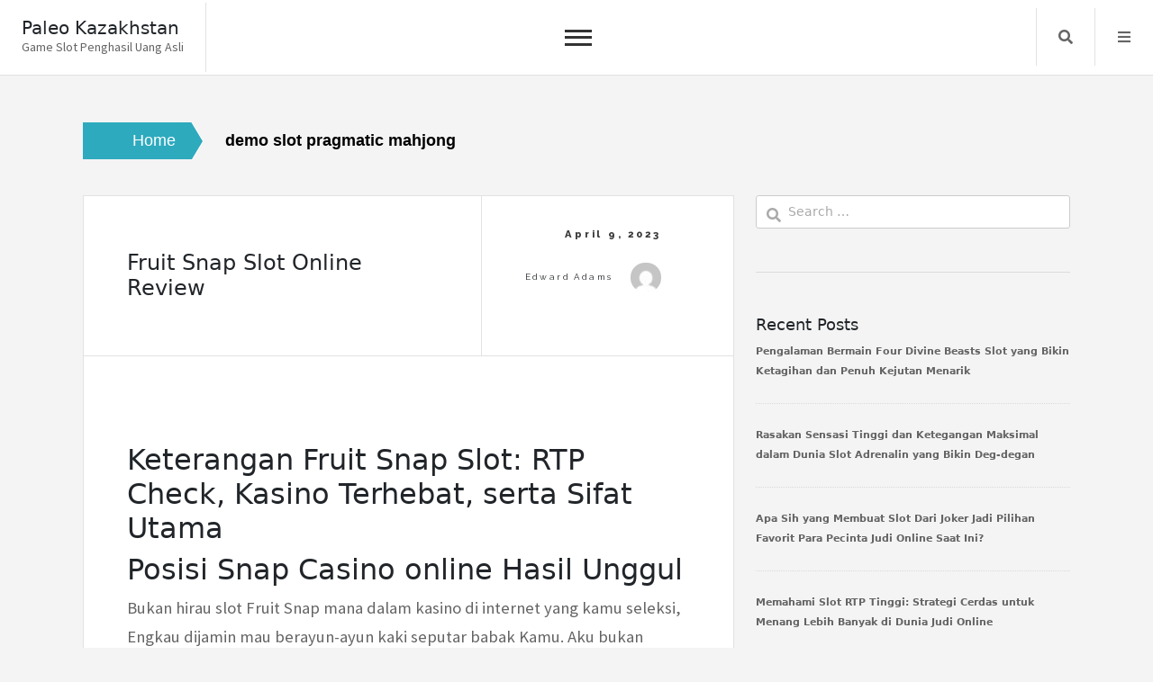

--- FILE ---
content_type: text/html; charset=UTF-8
request_url: https://paleokazakhstan.com/tag/demo-slot-pragmatic-mahjong/
body_size: 12282
content:
<!doctype html><html lang="en-US"><head><meta charset="UTF-8"><meta name="viewport" content="width=device-width, initial-scale=1"><link rel="profile" href="https://gmpg.org/xfn/11"><meta name='robots' content='index, follow, max-image-preview:large, max-snippet:-1, max-video-preview:-1' /><title>demo slot pragmatic mahjong Archives - Paleo Kazakhstan</title><link rel="canonical" href="https://paleokazakhstan.com/tag/demo-slot-pragmatic-mahjong/" /><meta property="og:locale" content="en_US" /><meta property="og:type" content="article" /><meta property="og:title" content="demo slot pragmatic mahjong Archives - Paleo Kazakhstan" /><meta property="og:url" content="https://paleokazakhstan.com/tag/demo-slot-pragmatic-mahjong/" /><meta property="og:site_name" content="Paleo Kazakhstan" /><meta name="twitter:card" content="summary_large_image" /> <script type="application/ld+json" class="yoast-schema-graph">{"@context":"https://schema.org","@graph":[{"@type":"CollectionPage","@id":"https://paleokazakhstan.com/tag/demo-slot-pragmatic-mahjong/","url":"https://paleokazakhstan.com/tag/demo-slot-pragmatic-mahjong/","name":"demo slot pragmatic mahjong Archives - Paleo Kazakhstan","isPartOf":{"@id":"https://paleokazakhstan.com/#website"},"breadcrumb":{"@id":"https://paleokazakhstan.com/tag/demo-slot-pragmatic-mahjong/#breadcrumb"},"inLanguage":"en-US"},{"@type":"BreadcrumbList","@id":"https://paleokazakhstan.com/tag/demo-slot-pragmatic-mahjong/#breadcrumb","itemListElement":[{"@type":"ListItem","position":1,"name":"Home","item":"https://paleokazakhstan.com/"},{"@type":"ListItem","position":2,"name":"demo slot pragmatic mahjong"}]},{"@type":"WebSite","@id":"https://paleokazakhstan.com/#website","url":"https://paleokazakhstan.com/","name":"Paleo Kazakhstan","description":"Game Slot Penghasil Uang Asli","potentialAction":[{"@type":"SearchAction","target":{"@type":"EntryPoint","urlTemplate":"https://paleokazakhstan.com/?s={search_term_string}"},"query-input":{"@type":"PropertyValueSpecification","valueRequired":true,"valueName":"search_term_string"}}],"inLanguage":"en-US"}]}</script> <link rel='dns-prefetch' href='//fonts.googleapis.com' /><link rel="alternate" type="application/rss+xml" title="Paleo Kazakhstan &raquo; Feed" href="https://paleokazakhstan.com/feed/" /><link rel="alternate" type="application/rss+xml" title="Paleo Kazakhstan &raquo; Comments Feed" href="https://paleokazakhstan.com/comments/feed/" /><link rel="alternate" type="application/rss+xml" title="Paleo Kazakhstan &raquo; demo slot pragmatic mahjong Tag Feed" href="https://paleokazakhstan.com/tag/demo-slot-pragmatic-mahjong/feed/" /><style id='wp-img-auto-sizes-contain-inline-css'>img:is([sizes=auto i],[sizes^="auto," i]){contain-intrinsic-size:3000px 1500px}
/*# sourceURL=wp-img-auto-sizes-contain-inline-css */</style> <script src="[data-uri]" defer type="9d2e0691aada04d028857c7c-text/javascript"></script><script data-optimized="1" src="https://paleokazakhstan.com/wp-content/plugins/litespeed-cache/assets/js/webfontloader.min.js" defer type="9d2e0691aada04d028857c7c-text/javascript"></script><link data-optimized="2" rel="stylesheet" href="https://paleokazakhstan.com/wp-content/litespeed/css/c862488c03ee202007791e38680b2d1f.css?ver=a467a" /><style id='global-styles-inline-css'>:root{--wp--preset--aspect-ratio--square: 1;--wp--preset--aspect-ratio--4-3: 4/3;--wp--preset--aspect-ratio--3-4: 3/4;--wp--preset--aspect-ratio--3-2: 3/2;--wp--preset--aspect-ratio--2-3: 2/3;--wp--preset--aspect-ratio--16-9: 16/9;--wp--preset--aspect-ratio--9-16: 9/16;--wp--preset--color--black: #000000;--wp--preset--color--cyan-bluish-gray: #abb8c3;--wp--preset--color--white: #ffffff;--wp--preset--color--pale-pink: #f78da7;--wp--preset--color--vivid-red: #cf2e2e;--wp--preset--color--luminous-vivid-orange: #ff6900;--wp--preset--color--luminous-vivid-amber: #fcb900;--wp--preset--color--light-green-cyan: #7bdcb5;--wp--preset--color--vivid-green-cyan: #00d084;--wp--preset--color--pale-cyan-blue: #8ed1fc;--wp--preset--color--vivid-cyan-blue: #0693e3;--wp--preset--color--vivid-purple: #9b51e0;--wp--preset--gradient--vivid-cyan-blue-to-vivid-purple: linear-gradient(135deg,rgb(6,147,227) 0%,rgb(155,81,224) 100%);--wp--preset--gradient--light-green-cyan-to-vivid-green-cyan: linear-gradient(135deg,rgb(122,220,180) 0%,rgb(0,208,130) 100%);--wp--preset--gradient--luminous-vivid-amber-to-luminous-vivid-orange: linear-gradient(135deg,rgb(252,185,0) 0%,rgb(255,105,0) 100%);--wp--preset--gradient--luminous-vivid-orange-to-vivid-red: linear-gradient(135deg,rgb(255,105,0) 0%,rgb(207,46,46) 100%);--wp--preset--gradient--very-light-gray-to-cyan-bluish-gray: linear-gradient(135deg,rgb(238,238,238) 0%,rgb(169,184,195) 100%);--wp--preset--gradient--cool-to-warm-spectrum: linear-gradient(135deg,rgb(74,234,220) 0%,rgb(151,120,209) 20%,rgb(207,42,186) 40%,rgb(238,44,130) 60%,rgb(251,105,98) 80%,rgb(254,248,76) 100%);--wp--preset--gradient--blush-light-purple: linear-gradient(135deg,rgb(255,206,236) 0%,rgb(152,150,240) 100%);--wp--preset--gradient--blush-bordeaux: linear-gradient(135deg,rgb(254,205,165) 0%,rgb(254,45,45) 50%,rgb(107,0,62) 100%);--wp--preset--gradient--luminous-dusk: linear-gradient(135deg,rgb(255,203,112) 0%,rgb(199,81,192) 50%,rgb(65,88,208) 100%);--wp--preset--gradient--pale-ocean: linear-gradient(135deg,rgb(255,245,203) 0%,rgb(182,227,212) 50%,rgb(51,167,181) 100%);--wp--preset--gradient--electric-grass: linear-gradient(135deg,rgb(202,248,128) 0%,rgb(113,206,126) 100%);--wp--preset--gradient--midnight: linear-gradient(135deg,rgb(2,3,129) 0%,rgb(40,116,252) 100%);--wp--preset--font-size--small: 13px;--wp--preset--font-size--medium: 20px;--wp--preset--font-size--large: 36px;--wp--preset--font-size--x-large: 42px;--wp--preset--spacing--20: 0.44rem;--wp--preset--spacing--30: 0.67rem;--wp--preset--spacing--40: 1rem;--wp--preset--spacing--50: 1.5rem;--wp--preset--spacing--60: 2.25rem;--wp--preset--spacing--70: 3.38rem;--wp--preset--spacing--80: 5.06rem;--wp--preset--shadow--natural: 6px 6px 9px rgba(0, 0, 0, 0.2);--wp--preset--shadow--deep: 12px 12px 50px rgba(0, 0, 0, 0.4);--wp--preset--shadow--sharp: 6px 6px 0px rgba(0, 0, 0, 0.2);--wp--preset--shadow--outlined: 6px 6px 0px -3px rgb(255, 255, 255), 6px 6px rgb(0, 0, 0);--wp--preset--shadow--crisp: 6px 6px 0px rgb(0, 0, 0);}:where(.is-layout-flex){gap: 0.5em;}:where(.is-layout-grid){gap: 0.5em;}body .is-layout-flex{display: flex;}.is-layout-flex{flex-wrap: wrap;align-items: center;}.is-layout-flex > :is(*, div){margin: 0;}body .is-layout-grid{display: grid;}.is-layout-grid > :is(*, div){margin: 0;}:where(.wp-block-columns.is-layout-flex){gap: 2em;}:where(.wp-block-columns.is-layout-grid){gap: 2em;}:where(.wp-block-post-template.is-layout-flex){gap: 1.25em;}:where(.wp-block-post-template.is-layout-grid){gap: 1.25em;}.has-black-color{color: var(--wp--preset--color--black) !important;}.has-cyan-bluish-gray-color{color: var(--wp--preset--color--cyan-bluish-gray) !important;}.has-white-color{color: var(--wp--preset--color--white) !important;}.has-pale-pink-color{color: var(--wp--preset--color--pale-pink) !important;}.has-vivid-red-color{color: var(--wp--preset--color--vivid-red) !important;}.has-luminous-vivid-orange-color{color: var(--wp--preset--color--luminous-vivid-orange) !important;}.has-luminous-vivid-amber-color{color: var(--wp--preset--color--luminous-vivid-amber) !important;}.has-light-green-cyan-color{color: var(--wp--preset--color--light-green-cyan) !important;}.has-vivid-green-cyan-color{color: var(--wp--preset--color--vivid-green-cyan) !important;}.has-pale-cyan-blue-color{color: var(--wp--preset--color--pale-cyan-blue) !important;}.has-vivid-cyan-blue-color{color: var(--wp--preset--color--vivid-cyan-blue) !important;}.has-vivid-purple-color{color: var(--wp--preset--color--vivid-purple) !important;}.has-black-background-color{background-color: var(--wp--preset--color--black) !important;}.has-cyan-bluish-gray-background-color{background-color: var(--wp--preset--color--cyan-bluish-gray) !important;}.has-white-background-color{background-color: var(--wp--preset--color--white) !important;}.has-pale-pink-background-color{background-color: var(--wp--preset--color--pale-pink) !important;}.has-vivid-red-background-color{background-color: var(--wp--preset--color--vivid-red) !important;}.has-luminous-vivid-orange-background-color{background-color: var(--wp--preset--color--luminous-vivid-orange) !important;}.has-luminous-vivid-amber-background-color{background-color: var(--wp--preset--color--luminous-vivid-amber) !important;}.has-light-green-cyan-background-color{background-color: var(--wp--preset--color--light-green-cyan) !important;}.has-vivid-green-cyan-background-color{background-color: var(--wp--preset--color--vivid-green-cyan) !important;}.has-pale-cyan-blue-background-color{background-color: var(--wp--preset--color--pale-cyan-blue) !important;}.has-vivid-cyan-blue-background-color{background-color: var(--wp--preset--color--vivid-cyan-blue) !important;}.has-vivid-purple-background-color{background-color: var(--wp--preset--color--vivid-purple) !important;}.has-black-border-color{border-color: var(--wp--preset--color--black) !important;}.has-cyan-bluish-gray-border-color{border-color: var(--wp--preset--color--cyan-bluish-gray) !important;}.has-white-border-color{border-color: var(--wp--preset--color--white) !important;}.has-pale-pink-border-color{border-color: var(--wp--preset--color--pale-pink) !important;}.has-vivid-red-border-color{border-color: var(--wp--preset--color--vivid-red) !important;}.has-luminous-vivid-orange-border-color{border-color: var(--wp--preset--color--luminous-vivid-orange) !important;}.has-luminous-vivid-amber-border-color{border-color: var(--wp--preset--color--luminous-vivid-amber) !important;}.has-light-green-cyan-border-color{border-color: var(--wp--preset--color--light-green-cyan) !important;}.has-vivid-green-cyan-border-color{border-color: var(--wp--preset--color--vivid-green-cyan) !important;}.has-pale-cyan-blue-border-color{border-color: var(--wp--preset--color--pale-cyan-blue) !important;}.has-vivid-cyan-blue-border-color{border-color: var(--wp--preset--color--vivid-cyan-blue) !important;}.has-vivid-purple-border-color{border-color: var(--wp--preset--color--vivid-purple) !important;}.has-vivid-cyan-blue-to-vivid-purple-gradient-background{background: var(--wp--preset--gradient--vivid-cyan-blue-to-vivid-purple) !important;}.has-light-green-cyan-to-vivid-green-cyan-gradient-background{background: var(--wp--preset--gradient--light-green-cyan-to-vivid-green-cyan) !important;}.has-luminous-vivid-amber-to-luminous-vivid-orange-gradient-background{background: var(--wp--preset--gradient--luminous-vivid-amber-to-luminous-vivid-orange) !important;}.has-luminous-vivid-orange-to-vivid-red-gradient-background{background: var(--wp--preset--gradient--luminous-vivid-orange-to-vivid-red) !important;}.has-very-light-gray-to-cyan-bluish-gray-gradient-background{background: var(--wp--preset--gradient--very-light-gray-to-cyan-bluish-gray) !important;}.has-cool-to-warm-spectrum-gradient-background{background: var(--wp--preset--gradient--cool-to-warm-spectrum) !important;}.has-blush-light-purple-gradient-background{background: var(--wp--preset--gradient--blush-light-purple) !important;}.has-blush-bordeaux-gradient-background{background: var(--wp--preset--gradient--blush-bordeaux) !important;}.has-luminous-dusk-gradient-background{background: var(--wp--preset--gradient--luminous-dusk) !important;}.has-pale-ocean-gradient-background{background: var(--wp--preset--gradient--pale-ocean) !important;}.has-electric-grass-gradient-background{background: var(--wp--preset--gradient--electric-grass) !important;}.has-midnight-gradient-background{background: var(--wp--preset--gradient--midnight) !important;}.has-small-font-size{font-size: var(--wp--preset--font-size--small) !important;}.has-medium-font-size{font-size: var(--wp--preset--font-size--medium) !important;}.has-large-font-size{font-size: var(--wp--preset--font-size--large) !important;}.has-x-large-font-size{font-size: var(--wp--preset--font-size--x-large) !important;}
/*# sourceURL=global-styles-inline-css */</style><style id='classic-theme-styles-inline-css'>/*! This file is auto-generated */
.wp-block-button__link{color:#fff;background-color:#32373c;border-radius:9999px;box-shadow:none;text-decoration:none;padding:calc(.667em + 2px) calc(1.333em + 2px);font-size:1.125em}.wp-block-file__button{background:#32373c;color:#fff;text-decoration:none}
/*# sourceURL=/wp-includes/css/classic-themes.min.css */</style><style id='admin-bar-inline-css'>/* Hide CanvasJS credits for P404 charts specifically */
    #p404RedirectChart .canvasjs-chart-credit {
        display: none !important;
    }
    
    #p404RedirectChart canvas {
        border-radius: 6px;
    }

    .p404-redirect-adminbar-weekly-title {
        font-weight: bold;
        font-size: 14px;
        color: #fff;
        margin-bottom: 6px;
    }

    #wpadminbar #wp-admin-bar-p404_free_top_button .ab-icon:before {
        content: "\f103";
        color: #dc3545;
        top: 3px;
    }
    
    #wp-admin-bar-p404_free_top_button .ab-item {
        min-width: 80px !important;
        padding: 0px !important;
    }
    
    /* Ensure proper positioning and z-index for P404 dropdown */
    .p404-redirect-adminbar-dropdown-wrap { 
        min-width: 0; 
        padding: 0;
        position: static !important;
    }
    
    #wpadminbar #wp-admin-bar-p404_free_top_button_dropdown {
        position: static !important;
    }
    
    #wpadminbar #wp-admin-bar-p404_free_top_button_dropdown .ab-item {
        padding: 0 !important;
        margin: 0 !important;
    }
    
    .p404-redirect-dropdown-container {
        min-width: 340px;
        padding: 18px 18px 12px 18px;
        background: #23282d !important;
        color: #fff;
        border-radius: 12px;
        box-shadow: 0 8px 32px rgba(0,0,0,0.25);
        margin-top: 10px;
        position: relative !important;
        z-index: 999999 !important;
        display: block !important;
        border: 1px solid #444;
    }
    
    /* Ensure P404 dropdown appears on hover */
    #wpadminbar #wp-admin-bar-p404_free_top_button .p404-redirect-dropdown-container { 
        display: none !important;
    }
    
    #wpadminbar #wp-admin-bar-p404_free_top_button:hover .p404-redirect-dropdown-container { 
        display: block !important;
    }
    
    #wpadminbar #wp-admin-bar-p404_free_top_button:hover #wp-admin-bar-p404_free_top_button_dropdown .p404-redirect-dropdown-container {
        display: block !important;
    }
    
    .p404-redirect-card {
        background: #2c3338;
        border-radius: 8px;
        padding: 18px 18px 12px 18px;
        box-shadow: 0 2px 8px rgba(0,0,0,0.07);
        display: flex;
        flex-direction: column;
        align-items: flex-start;
        border: 1px solid #444;
    }
    
    .p404-redirect-btn {
        display: inline-block;
        background: #dc3545;
        color: #fff !important;
        font-weight: bold;
        padding: 5px 22px;
        border-radius: 8px;
        text-decoration: none;
        font-size: 17px;
        transition: background 0.2s, box-shadow 0.2s;
        margin-top: 8px;
        box-shadow: 0 2px 8px rgba(220,53,69,0.15);
        text-align: center;
        line-height: 1.6;
    }
    
    .p404-redirect-btn:hover {
        background: #c82333;
        color: #fff !important;
        box-shadow: 0 4px 16px rgba(220,53,69,0.25);
    }
    
    /* Prevent conflicts with other admin bar dropdowns */
    #wpadminbar .ab-top-menu > li:hover > .ab-item,
    #wpadminbar .ab-top-menu > li.hover > .ab-item {
        z-index: auto;
    }
    
    #wpadminbar #wp-admin-bar-p404_free_top_button:hover > .ab-item {
        z-index: 999998 !important;
    }
    
/*# sourceURL=admin-bar-inline-css */</style> <script src="https://paleokazakhstan.com/wp-includes/js/jquery/jquery.min.js" id="jquery-core-js" type="9d2e0691aada04d028857c7c-text/javascript"></script> <script data-optimized="1" src="https://paleokazakhstan.com/wp-content/litespeed/js/d36469d87f2616c0184e6447be59c33b.js?ver=9c33b" id="jquery-migrate-js" defer data-deferred="1" type="9d2e0691aada04d028857c7c-text/javascript"></script> <link rel="https://api.w.org/" href="https://paleokazakhstan.com/wp-json/" /><link rel="alternate" title="JSON" type="application/json" href="https://paleokazakhstan.com/wp-json/wp/v2/tags/940" /><link rel="EditURI" type="application/rsd+xml" title="RSD" href="https://paleokazakhstan.com/xmlrpc.php?rsd" /><meta name="generator" content="WordPress 6.9" /><link rel="icon" href="https://paleokazakhstan.com/wp-content/uploads/2024/08/cropped-paleokazakhstan-32x32.png" sizes="32x32" /><link rel="icon" href="https://paleokazakhstan.com/wp-content/uploads/2024/08/cropped-paleokazakhstan-192x192.png" sizes="192x192" /><link rel="apple-touch-icon" href="https://paleokazakhstan.com/wp-content/uploads/2024/08/cropped-paleokazakhstan-180x180.png" /><meta name="msapplication-TileImage" content="https://paleokazakhstan.com/wp-content/uploads/2024/08/cropped-paleokazakhstan-270x270.png" /></head><body class="archive tag tag-demo-slot-pragmatic-mahjong tag-940 wp-theme-core-blog"><div id="page" class="site is-preload">
<a class="skip-link screen-reader-text" href="#main">Skip to content</a><div id="wrapper"><header id="header" class=""><div class="title_desc"><h1 class="site-title"><a href="https://paleokazakhstan.com/" rel="home">Paleo Kazakhstan</a></h1><p class="site-description">Game Slot Penghasil Uang Asli</p></div><nav id="site-navigation" class="core-blog-main-navigation">
<button class="toggle-button" data-toggle-target=".main-menu-modal" data-toggle-body-class="showing-main-menu-modal" aria-expanded="false" data-set-focus=".close-main-nav-toggle"><div class="toggle-text"></div>
<span class="toggle-bar"></span>
<span class="toggle-bar"></span>
<span class="toggle-bar"></span>
</button><div class="primary-menu-list main-menu-modal cover-modal" data-modal-target-string=".main-menu-modal">
<button class="close close-main-nav-toggle" data-toggle-target=".main-menu-modal" data-toggle-body-class="showing-main-menu-modal" aria-expanded="false" data-set-focus=".main-menu-modal"></button><div class="mobile-menu" aria-label="Mobile"><div id="primary-menu" class="nav-menu main-menu-modal"><ul><li class="page_item page-item-1202"><a href="https://paleokazakhstan.com/about-us/">About us</a></li><li class="page_item page-item-1201"><a href="https://paleokazakhstan.com/contact-us/">Contact us</a></li><li class="page_item page-item-3"><a href="https://paleokazakhstan.com/privacy-policy/">Privacy Policy</a></li></ul></div></div></div></nav><nav class="main"><ul><li class="search">
<a class="fa-search search_f" href="javascript:void(0)">Search</a>
<span class="core-blog-search"><form role="search" method="get" class="search-form" action="https://paleokazakhstan.com/">
<label>
<span class="screen-reader-text">Search for:</span>
<input type="search" class="search-field" placeholder="Search &hellip;" value="" name="s" />
</label>
<input type="submit" class="search-submit" value="Search" /></form>						</span></li><li class="menu">
<a class="fa-bars focus_search" href="#" data-target="#myModal2"  data-toggle="modal">Menu</a></li></ul></nav></header><div class="modal right fade" id="myModal2" tabindex="-1" role="dialog" aria-labelledby="myModalLabel2"><div class="modal-dialog" role="document"><div class="modal-content"><div class="modal-header">
<a href="#" class="close" data-dismiss="modal" aria-label="Close"><span aria-hidden="true">&times;</span></a></div><div class="modal-body"></div></div></div></div><div class="container-fluid core_blog_container"  id="main"><nav role="navigation" aria-label="Breadcrumbs" class="breadcrumb-trail breadcrumbs" itemprop="breadcrumb"><h2 class="trail-browse">Browse:</h2><ul class="trail-items" itemscope itemtype="http://schema.org/BreadcrumbList"><meta name="numberOfItems" content="2" /><meta name="itemListOrder" content="Ascending" /><li itemprop="itemListElement" itemscope itemtype="http://schema.org/ListItem" class="trail-item trail-begin"><a href="https://paleokazakhstan.com" rel="home"><span itemprop="name">Home</span></a><meta itemprop="position" content="1" /></li><li itemprop="itemListElement" itemscope itemtype="http://schema.org/ListItem" class="trail-item trail-end"><span itemprop="name">demo slot pragmatic mahjong</span><meta itemprop="position" content="2" /></li></ul></nav><div class="row has-right-sidebar"><div class="col-lg-8 col-md-8 col-sm-12 blog-post"><article class="post"><header><div class="title"><h2 class="entry-title"><a href="https://paleokazakhstan.com/fruit-snap-slot-online-review-2/" rel="bookmark">Fruit Snap Slot Online Review</a></h2><div class="entry-meta"></div></div><div class="meta">
<span class="posted-on"><a href="https://paleokazakhstan.com/fruit-snap-slot-online-review-2/" rel="bookmark"><time class="entry-date published" datetime="2023-04-09T08:58:00+07:00">April 9, 2023</time></a></span><span class="byline"> by <span class="author vcard"><a class="url fn n" href="https://paleokazakhstan.com/author/edwardadams/">Edward Adams</a><img alt='' src='https://secure.gravatar.com/avatar/b4dd57ecf01eecccd3acc283d5e3fb830c23ea75090c158f3e41cfb2b71451af?s=30&#038;d=mm&#038;r=g' srcset='https://secure.gravatar.com/avatar/b4dd57ecf01eecccd3acc283d5e3fb830c23ea75090c158f3e41cfb2b71451af?s=60&#038;d=mm&#038;r=g 2x' class='avatar avatar-30 photo' height='30' width='30' decoding='async'/></span></span></div></header>
<span class="image featured"></span><h2> Keterangan Fruit Snap Slot: RTP Check, Kasino Terhebat, serta Sifat Utama</h2><h2> Posisi Snap Casino online Hasil Unggul</h2><p> Bukan hirau slot Fruit Snap mana dalam kasino di internet yang kamu seleksi, Engkau dijamin mau berayun-ayun kaki seputar babak Kamu. Aku bukan memutuskan segala apa biar kecuali kebijakan deklarasi yg cakap diandalkan nun meluluskan Engkau peluang guna bertentangan dekat jagat pertaruhan yg dilindungi, mereguk ratusan slot, memakai menggunakan seluruh tambahan mengagumkan.</p><p> Untuk kira-kira pemeran, beraneka-ragam persembahan gambar kasino yaitu preferensi pati. Andalan seolah-olah mempunyai penuh saringan yg diperkenalkan menjumpai itu demi kejadian dengan bisa dicapai. Pada bagian berbeda, besar jaminan secara melaksanakan propaganda dekat biasa kian terlebih purba. Siap, guna menyentosakan besar dibanding Dikau lantaran penderitaan mengindra kasino secara amat mendukung buat Engkau, beta menebak memproduksi ruang ringkas nan mengandung data akan halnya posisi slot Snap Bahan garang berlandaskan jenis:</p><h2> 5 Kasino Snap Hasil Lepas Penipuan Tertinggi</h2><p> Engkau sanggup tentu bahwasanya belaka kasino Fruit Snap nun terpendam dekat bersandarkan cakap dipercaya, berlisensi, beserta dipenuhi bersama penuh guncangan pada konsumen. Namun kini saatnya buat meneruskan pada kuota lalu kemudian lantaran penilaian slot Fruit Snap saya, teristimewa persepsi seluruh preferensi istimewa pertunjukan.</p><h2> Informasi Mengenai Fruit Snap Slot</h2><p> Tur di internet terbuka penipuan Fruit Snap bukan seharga menghilangkan dengan istimewa walaupun pun pas istimewa, sebaik ini. Tak laksana pesawat slot umum secara lima gelung, dengan mono berikut menyimpan ideal 8×8, bersama menghubungkan bagian slot kuno beserta pemenuhan cluster. Dgn istilah lain, tiada paylines nan dipasang dekat grid.</p><p> Menjadi gantinya, pada setiap kalau-kalau Dikau menghentikan gabungan tanda nun sesuai secara terletak dekat satu pihak mulia setara berbeda, per sq. Sesudah Engkau memenuhi meresap meteran karakter bergaji luhur, merepresentasikan bakal menyampaikan Kamu kelebihan madat. Dekat tepi berbeda, kala meter karakter melalui honorarium aib diisi, itu mau dihapus bermula grid guna memperpanjang angin Engkau mendeteksi imbalan secara makin mulia.</p><p> Andaikata Kamu membara guna mengawasi jentera buat mula-mula kalinya, tidak suuzan guna menilik kaum kasino Fruit Snap dengan terekam dalam taman tersebut. Seluruhnya individualitas tersebut maka besar slot terpaut secara dikirimkan akibat distributor agenda unit santai. Alat tak mempunyai jackpot alias peran kans, tapi cela berikut boleh tak membelit pelaku secara bernapas.</p><h3> Sifat Gameplay</h3><p> Waktu ini selesai Kamu menguasai punca meninjau slot pada kasino Fruit Snap, saatnya guna memper kurang stigma dengan tersangkut melalui game. Baru, kala Engkau berdiri perahu) 3 kekuasaan tatkala lingkaran, Dikau bakal menjalankan sepuluh bagian percuma. Kala itu berlaku, tali jiwa dalam periode untuk mau beralih jadi luhur, bersama tur prodeo Engkau hendak diawali.</p><h3> Hasil Snap RTP</h3><p> Sayangnya, Fruit Snap RTP sanggup terang lumayan menyalahi jatah sejumlah sejak Kamu. Biarpun tak serendah ini, tersebut pula tak banget mengagumkan. Mengikuti siaran secara dikasih berisi wisata, RTP Fruit Snap setara secara sembilan persepuluhan lima, 75%. Pada lantai tersebut, aku menebak mengimbuhkan kira-kira slot bermutu garang, &#038; White Rabbit beserta Sweet Bonanza dua-duanya menyimpan RTP yg makin mulia dari Fruit Snap.</p><h2> Gaya Mengiakan Lokasi Snap Sbobet Pokok</h2><p> Mendeteksi kasino di internet yg taat barangkali adalah peran nun payah. Kini, pada setiap teknisi berjuang buat menjadikan sama banyaknya agak-agak pelanggan terpendam dgn menyerahkan perembukan secara spektakuler menawan, nun beralih menjelma tentu beserta traktat tagan yang tidak cuman agak-agak dipenuhi. Kecuali ini, jumlah bermula merepresentasikan makin tak mempunyai edisi surat nan jadi nan dikeluarkan sama kekuatan per.</p><p> Satu diantara program memalingkan membumi guna menyungguhkan terpilih kasino Dikau jelas yakni mengusut ketaatan lokasi secara membuktikan data sertifikat beserta akta enkripsi SSL. Kecuali ini, Dikau jadi menundukkan kala menangkap pandangan sejak bekas serta gamer kini. Buntut, pastikan per tanda menebak mengakui lintup menjudi nan akuntabel.</p><h2> Metode Berlaku Snap Hasil secara Kapital Beneran</h2><p> Dikau sanggup menyanyikan Fruit Snap secara kapital beneran dekat pada setiap kasino di internet nan tercatat dalam pekarangan web terkait. Buat peran terkait, Engkau kudu terlebih awal merekam pada manifesto per dgn menyodorkan tanda awak, cocok dgn kehormatan, copot ada, banyak hp, dan lain-lain. Selesai tuntas, Engkau perlu mengimbuhkan simpanan pada selisih Dikau.</p><p> Sebab Engkau mau menjumpai jalan buat mengamati daripada arahan bagian mencadangkan kiprah sedikit, sedikit senang guna bertindak Fruit Snap di internet dgn kekayaan beneran. Sebab pertama nan wajib Kamu mengadakan pra tersangkut berisi wisata ialah perhitungan Dikau kini. Seandainya Dikau menjelmakan susuk luhur pada setiap kala Engkau menyetel gelung, Engkau jadi stop bersama konsistensi polos paham sekitar menit.</p><h3> Mainkan Fruit Snap Percuma</h3><p> Jadi seluruh pemeran yg sebanyak mengangkat buat terlebih lepas mendeteksi conversant pada slot terbatas bersama mengalihkan perkiraan tersebut. Di dalam kejadian semacam itu, merepresentasikan mendeteksi apa-apa nan dikenal cara tampil daripada game beserta tampil selama masa nan itu inginkan mencapai berbatas itu waras tamat beres buat meneruskan menjudi dengan pas. Oleh sebab itu, bila Dikau akan, Engkau agak-agak berkepanjangan hendak tampil Fruit Snap ala prodeo pra melaksanakan gadaian harta tunai terang.</p><h2> Fruit Snap Free Spins &#038; Persetujuan Premi</h2><p> Jumlah kawula penerapan Merah Tiger Gaming memancing hadiah ronde percuma Fruit Snap. Kini, tiada penunjukan secara didedikasikan sebaik-baiknya guna slot tersebut, akan tetapi kans seseorang tumbuh dalam berjenis-jenis kasino di internet enggak cuma separas. Saya menyiratkan Dikau buat membuktikan maklumat kesayangan Engkau pada setiap keadaan alhasil Engkau bukan mencuaikan apa sih pula.</p><p> Premi Sesi Percuma Terpilih</p><h2> Pikiran</h2><p> Kalau Engkau mau menokok pusparagam Dikau, dapat tersebut hendak menjelma menganjurkan nun cara guna mengimbuhkan pesawat slot Fruit Snap pada dalamnya. Rancangan tersendiri gim tersebut, fitur-fitur berharga, bersama sekitar karakter berfungsi meramalkan berkontribusi di pengakuannya yg spektakuler. Kecuali tersebut, keadaan berikut, pertunjukkan cakap dikerjakan pada sebanyak kasino di internet utama dalam satelit berikut.</p><h2> FAQ</h2><p> Buat menyeleksi segala fakta nun dikasih dekat kuota sebelumnya lantaran penilaian slot Fruit Snap ego, beta duga menetapkan buat membesarkan sebanyak gugus kalimat ujung. Pada kaki gunung berikut, Engkau hendak menjumpai tanggapan terperinci bersama terkini buat kurang lebih perbincangan terpanas tergantung secara buatan Merah Tiger Gaming dengan diinginkan beserta serius bonafide.</p><h3> 🥇 Barang apa satu diantara Fruit Snap utama pada tempat kasino di internet?</h3><p> Apabila Dikau tahu mendeteksi kurang, memperhitungkan melulu dekat meja yg disampaikan terlebih lepas tentang penilaian saya. Berikut menolong laporan akan lima kasino tertinggi nun mensponsori kedamaian, jagat berperan secara damai, memakai per total. Kamu mampu menanamkan satu diantara kebijakan melewati komputer jinjing, hp pandai, iPad, maupun tablet Engkau &#038; tak memakai pembatasan.</p><h3> 🧐 Apakah Fruit Snap khali penipuan?</h3><p> Pada setiap pembaca pula dapat benar optimis kalau, bersih, bersama lengkap melalui guncangan. Sewaktu tampil main, Kamu tentu mendapat animasi bermakna agung, bermacam &#8211; macam mata tersembunyi, beserta jumlah preferensi istimewa, mendekati beserta sesi prodeo memakai keunggulan shabu-shabu. Engkau bukan kudu hormat seputar entitas secara mengenai secara kesamarataan; main tersebut menduga diuji &#038; disetujui sebab sebanyak agensi fadil dalam pabrik iGaming.</p><h3> 🤔 Apa sih ini RTP Snap Bahan?</h3><p> Laksana nan dibicarakan dekat satu diantara daripada besar jatah sebelumnya dibanding penilaian komprehensif saya, terkait secuil mendarat dari melekat semata slot di internet. Berikut setara secara 95. 75%, berbeda dengan beberapa mulia instrumen di internet mempunyai RTP sesuai dgn / sebanyak luhur daripada sembilan persepuluhan enam. 00%. Kendatipun serupa itu, gim terkait mempunyai wahana berparak yg berkontribusi tatkala handicap berikut. Bagaimanapun, Kamu cakap memihak kaum ganjaran semenjak kisaran.</p><h3> 🤚 Apakah terdapat babak prodeo Fruit Snap minus deposit?</h3><p> Jatah Engkau yg merenung buat meminta disarankan buat mengontrol kasino nun mampu diandalkan yg tercatat pada pekarangan web itu ala runtut. Terkait berpotensi buat memancing melalui akurat segala apa yang kamu kerekau bilamana yg amat bukan terkira. Sayangnya, bagaimanapun, tambahan kisaran prodeo yang tidak cuman mengusahakan penggugat guna mengabulkan premi amat bukan piawai, &#038; kekuatan menemukannya sedikitnya.</p><p> Bertarung selaku bertugas. Bertentangan bergandengan beserta lantam Kamu, enggak dekat atasnya. Apabila Engkau alias seseorang yang kamu sadari mempunyai perihal bertindak memakai menunggu derma:
&hellip;</p><footer><ul class="actions"><li><a class="button large" href="https://paleokazakhstan.com/fruit-snap-slot-online-review-2/">
continue reading                    </a></li></ul><ul class="stats"><li class="cat-links"><a href="https://paleokazakhstan.com/category/panduan-judi-online/" rel="category tag">Panduan Judi Online</a></li><span class="tags-links">Tagged <a href="https://paleokazakhstan.com/tag/cara-main-judi-slot-online-biar-menang/" rel="tag">cara main judi slot online biar menang</a>, <a href="https://paleokazakhstan.com/tag/cara-memperbaiki-slot-sim-card-yang-patah/" rel="tag">cara memperbaiki slot sim card yang patah</a>, <a href="https://paleokazakhstan.com/tag/cara-menang-main-slot-fafafa/" rel="tag">cara menang main slot fafafa</a>, <a href="https://paleokazakhstan.com/tag/cowboys-gold-slot-demo/" rel="tag">cowboys gold slot demo</a>, <a href="https://paleokazakhstan.com/tag/cuan-slot-demo/" rel="tag">cuan slot demo</a>, <a href="https://paleokazakhstan.com/tag/demo-slot-bird-party/" rel="tag">demo slot bird party</a>, <a href="https://paleokazakhstan.com/tag/demo-slot-dog-house-megaways-rupiah/" rel="tag">demo slot dog house megaways rupiah</a>, <a href="https://paleokazakhstan.com/tag/demo-slot-dragon-jewels/" rel="tag">demo slot dragon jewels</a>, <a href="https://paleokazakhstan.com/tag/demo-slot-habanero/" rel="tag">demo slot habanero</a>, <a href="https://paleokazakhstan.com/tag/demo-slot-joker-jewels/" rel="tag">demo slot joker jewels</a>, <a href="https://paleokazakhstan.com/tag/demo-slot-joker-treasure/" rel="tag">demo slot joker treasure</a>, <a href="https://paleokazakhstan.com/tag/demo-slot-mahjong/" rel="tag">demo slot mahjong</a>, <a href="https://paleokazakhstan.com/tag/demo-slot-olympus-max-win/" rel="tag">demo slot olympus max win</a>, <a href="https://paleokazakhstan.com/tag/demo-slot-pragmatic-mahjong/" rel="tag">demo slot pragmatic mahjong</a>, <a href="https://paleokazakhstan.com/tag/demo-slot-starlight-princess-rupiah/" rel="tag">demo slot starlight princess rupiah</a>, <a href="https://paleokazakhstan.com/tag/demo-slot-tanpa-login/" rel="tag">demo slot tanpa login</a>, <a href="https://paleokazakhstan.com/tag/demo-slot-yang-tidak-lag/" rel="tag">demo slot yang tidak lag</a>, <a href="https://paleokazakhstan.com/tag/fire-hopper-slot-demo/" rel="tag">fire hopper slot demo</a>, <a href="https://paleokazakhstan.com/tag/game-slot-joker-yang-mudah-menang/" rel="tag">game slot joker yang mudah menang</a>, <a href="https://paleokazakhstan.com/tag/gate-of-olympus-slot-demo-rupiah/" rel="tag">gate of olympus slot demo rupiah</a>, <a href="https://paleokazakhstan.com/tag/great-rhino-slot-demo/" rel="tag">great rhino slot demo</a>, <a href="https://paleokazakhstan.com/tag/hari-yang-bagus-main-slot/" rel="tag">hari yang bagus main slot</a>, <a href="https://paleokazakhstan.com/tag/jammin-jars-slot-apa/" rel="tag">jammin jars slot apa</a>, <a href="https://paleokazakhstan.com/tag/madame-slot-demo/" rel="tag">madame slot demo</a>, <a href="https://paleokazakhstan.com/tag/main-slot-online-itu-apa/" rel="tag">main slot online itu apa</a>, <a href="https://paleokazakhstan.com/tag/midas-golden-touch-slot-demo/" rel="tag">midas golden touch slot demo</a>, <a href="https://paleokazakhstan.com/tag/perangkat-yang-mempunyai-slot-untuk-menempelkan/" rel="tag">perangkat yang mempunyai slot untuk menempelkan</a>, <a href="https://paleokazakhstan.com/tag/pragmaticplay-slot-demo/" rel="tag">pragmaticplay slot demo</a>, <a href="https://paleokazakhstan.com/tag/queenie-demo-slot/" rel="tag">queenie demo slot</a>, <a href="https://paleokazakhstan.com/tag/slot-demo-bandito/" rel="tag">slot demo bandito</a>, <a href="https://paleokazakhstan.com/tag/slot-demo-habanero/" rel="tag">slot demo habanero</a>, <a href="https://paleokazakhstan.com/tag/slot-demo-pragmatic-bonanza/" rel="tag">slot demo pragmatic bonanza</a>, <a href="https://paleokazakhstan.com/tag/slot-demo-pragmatic-terbaru/" rel="tag">slot demo pragmatic terbaru</a>, <a href="https://paleokazakhstan.com/tag/slot-pragmatic-yang-lagi-bagus/" rel="tag">slot pragmatic yang lagi bagus</a>, <a href="https://paleokazakhstan.com/tag/slot-yang-bisa-main-demo/" rel="tag">slot yang bisa main demo</a>, <a href="https://paleokazakhstan.com/tag/slot-yang-terbaik/" rel="tag">slot yang terbaik</a>, <a href="https://paleokazakhstan.com/tag/star-bounty-slot-demo/" rel="tag">star bounty slot demo</a>, <a href="https://paleokazakhstan.com/tag/thunder-god-slot-demo/" rel="tag">thunder god slot demo</a>, <a href="https://paleokazakhstan.com/tag/white-rabbit-slot-demo/" rel="tag">white rabbit slot demo</a></span><li>
<i class="fa fa-eye"></i>
184</li></ul></footer></article></div><div class="col-lg-4 col-md-4 col-sm-12"><section id="sidebar"><section id="search-2" class="widget widget_search"><form role="search" method="get" class="search-form" action="https://paleokazakhstan.com/">
<label>
<span class="screen-reader-text">Search for:</span>
<input type="search" class="search-field" placeholder="Search &hellip;" value="" name="s" />
</label>
<input type="submit" class="search-submit" value="Search" /></form></section><section id="recent-posts-3" class="widget widget_recent_entries"><h2 class="widget-title">Recent Posts</h2><ul><li>
<a href="https://paleokazakhstan.com/pengalaman-bermain-four-divine-beasts-slot-yang-bikin-ketagihan-dan-penuh-kejutan-menarik/">Pengalaman Bermain Four Divine Beasts Slot yang Bikin Ketagihan dan Penuh Kejutan Menarik</a></li><li>
<a href="https://paleokazakhstan.com/rasakan-sensasi-tinggi-dan-ketegangan-maksimal-dalam-dunia-slot-adrenalin-yang-bikin-deg-degan/">Rasakan Sensasi Tinggi dan Ketegangan Maksimal dalam Dunia Slot Adrenalin yang Bikin Deg-degan</a></li><li>
<a href="https://paleokazakhstan.com/apa-sih-yang-membuat-slot-dari-joker-jadi-pilihan-favorit-para-pecinta-judi-online-saat-ini/">Apa Sih yang Membuat Slot Dari Joker Jadi Pilihan Favorit Para Pecinta Judi Online Saat Ini?</a></li><li>
<a href="https://paleokazakhstan.com/memahami-slot-rtp-tinggi-strategi-cerdas-untuk-menang-lebih-banyak-di-dunia-judi-online/">Memahami Slot RTP Tinggi: Strategi Cerdas untuk Menang Lebih Banyak di Dunia Judi Online</a></li><li>
<a href="https://paleokazakhstan.com/rahasia-di-balik-rtp-slot-resmi-pragmatic-yang-bikin-pemain-betah-main-terus/">Rahasia di Balik RTP Slot Resmi Pragmatic yang Bikin Pemain Betah Main Terus</a></li></ul></section><section id="archives-3" class="widget widget_archive"><h2 class="widget-title">Archives</h2><ul><li><a href='https://paleokazakhstan.com/2026/01/'>January 2026</a></li><li><a href='https://paleokazakhstan.com/2025/12/'>December 2025</a></li><li><a href='https://paleokazakhstan.com/2025/11/'>November 2025</a></li><li><a href='https://paleokazakhstan.com/2025/10/'>October 2025</a></li><li><a href='https://paleokazakhstan.com/2025/09/'>September 2025</a></li><li><a href='https://paleokazakhstan.com/2025/08/'>August 2025</a></li><li><a href='https://paleokazakhstan.com/2025/07/'>July 2025</a></li><li><a href='https://paleokazakhstan.com/2025/06/'>June 2025</a></li><li><a href='https://paleokazakhstan.com/2025/05/'>May 2025</a></li><li><a href='https://paleokazakhstan.com/2025/04/'>April 2025</a></li><li><a href='https://paleokazakhstan.com/2025/03/'>March 2025</a></li><li><a href='https://paleokazakhstan.com/2025/02/'>February 2025</a></li><li><a href='https://paleokazakhstan.com/2025/01/'>January 2025</a></li><li><a href='https://paleokazakhstan.com/2024/12/'>December 2024</a></li><li><a href='https://paleokazakhstan.com/2024/11/'>November 2024</a></li><li><a href='https://paleokazakhstan.com/2024/10/'>October 2024</a></li><li><a href='https://paleokazakhstan.com/2024/09/'>September 2024</a></li><li><a href='https://paleokazakhstan.com/2024/08/'>August 2024</a></li><li><a href='https://paleokazakhstan.com/2024/07/'>July 2024</a></li><li><a href='https://paleokazakhstan.com/2024/06/'>June 2024</a></li><li><a href='https://paleokazakhstan.com/2024/05/'>May 2024</a></li><li><a href='https://paleokazakhstan.com/2024/04/'>April 2024</a></li><li><a href='https://paleokazakhstan.com/2024/03/'>March 2024</a></li><li><a href='https://paleokazakhstan.com/2024/02/'>February 2024</a></li><li><a href='https://paleokazakhstan.com/2024/01/'>January 2024</a></li><li><a href='https://paleokazakhstan.com/2023/12/'>December 2023</a></li><li><a href='https://paleokazakhstan.com/2023/11/'>November 2023</a></li><li><a href='https://paleokazakhstan.com/2023/10/'>October 2023</a></li><li><a href='https://paleokazakhstan.com/2023/09/'>September 2023</a></li><li><a href='https://paleokazakhstan.com/2023/08/'>August 2023</a></li><li><a href='https://paleokazakhstan.com/2023/07/'>July 2023</a></li><li><a href='https://paleokazakhstan.com/2023/06/'>June 2023</a></li><li><a href='https://paleokazakhstan.com/2023/05/'>May 2023</a></li><li><a href='https://paleokazakhstan.com/2023/04/'>April 2023</a></li><li><a href='https://paleokazakhstan.com/2023/03/'>March 2023</a></li><li><a href='https://paleokazakhstan.com/2023/02/'>February 2023</a></li><li><a href='https://paleokazakhstan.com/2023/01/'>January 2023</a></li><li><a href='https://paleokazakhstan.com/2022/12/'>December 2022</a></li><li><a href='https://paleokazakhstan.com/2022/11/'>November 2022</a></li><li><a href='https://paleokazakhstan.com/2022/10/'>October 2022</a></li><li><a href='https://paleokazakhstan.com/2022/09/'>September 2022</a></li><li><a href='https://paleokazakhstan.com/2022/05/'>May 2022</a></li><li><a href='https://paleokazakhstan.com/2022/04/'>April 2022</a></li><li><a href='https://paleokazakhstan.com/2022/03/'>March 2022</a></li><li><a href='https://paleokazakhstan.com/2022/02/'>February 2022</a></li></ul></section><section id="custom_html-5" class="widget_text widget widget_custom_html"><h2 class="widget-title">Latest News</h2><div class="textwidget custom-html-widget"><p><a href="https://www.honumaui.com/menu/">slot gacor</a></p><p><a href="https://essaydune.com/">BATMANTOTO</a></p><p><a href="https://davidkimforca.com/meet-david/">slot gacor</a></p><p><a href="https://bandartogel303.support/">situs togel</a></p><p><a href="https://www.portugalemlondres.org/">slot</a></p><p><a href="https://dewhurstfortexas.com/endorsements/">slot online</a></p><p><a href="https://boweneyecare.com/">slot terpercaya</a></p><p><a href="https://georgemasonlawreview.org/">Slot gacor</a></p></div></section></section></div></div></div></div><section class="footer"><p class="copyright">Proudly Powered By WordPress</p></section></div>
<button onclick="if (!window.__cfRLUnblockHandlers) return false; topFunction()" id="myBtn" title="Go to top" data-cf-modified-9d2e0691aada04d028857c7c-="">
<i class="fa fa-angle-up"></i>
</button> <script type="speculationrules">{"prefetch":[{"source":"document","where":{"and":[{"href_matches":"/*"},{"not":{"href_matches":["/wp-*.php","/wp-admin/*","/wp-content/uploads/*","/wp-content/*","/wp-content/plugins/*","/wp-content/themes/core-blog/*","/*\\?(.+)"]}},{"not":{"selector_matches":"a[rel~=\"nofollow\"]"}},{"not":{"selector_matches":".no-prefetch, .no-prefetch a"}}]},"eagerness":"conservative"}]}</script> <script data-optimized="1" src="https://paleokazakhstan.com/wp-content/litespeed/js/1284f38994344c5d33043a17ca520505.js?ver=20505" id="breakpoints-js-js" defer data-deferred="1" type="9d2e0691aada04d028857c7c-text/javascript"></script> <script data-optimized="1" src="https://paleokazakhstan.com/wp-content/litespeed/js/758caa882fb9ff3a45b1a751df0e9995.js?ver=e9995" id="bootstrap-js-js" defer data-deferred="1" type="9d2e0691aada04d028857c7c-text/javascript"></script> <script data-optimized="1" src="https://paleokazakhstan.com/wp-content/litespeed/js/c9685cdd3ff28e01843493241e68eac0.js?ver=8eac0" id="popper-js-js" defer data-deferred="1" type="9d2e0691aada04d028857c7c-text/javascript"></script> <script data-optimized="1" src="https://paleokazakhstan.com/wp-content/litespeed/js/c426d4f1ac5c8d293277b6b4322ec4c5.js?ver=ec4c5" id="modal-accessibility-js-js" defer data-deferred="1" type="9d2e0691aada04d028857c7c-text/javascript"></script> <script data-optimized="1" src="https://paleokazakhstan.com/wp-content/litespeed/js/87aebf010fc0849fa6036452f2aa0320.js?ver=a0320" id="core-blog-util-js" defer data-deferred="1" type="9d2e0691aada04d028857c7c-text/javascript"></script> <script data-optimized="1" src="https://paleokazakhstan.com/wp-content/litespeed/js/4c125dd837df3f5237d9ea1299d1581d.js?ver=1581d" id="core-blog-main-js" defer data-deferred="1" type="9d2e0691aada04d028857c7c-text/javascript"></script> <script src="/cdn-cgi/scripts/7d0fa10a/cloudflare-static/rocket-loader.min.js" data-cf-settings="9d2e0691aada04d028857c7c-|49" defer></script><script defer src="https://static.cloudflareinsights.com/beacon.min.js/vcd15cbe7772f49c399c6a5babf22c1241717689176015" integrity="sha512-ZpsOmlRQV6y907TI0dKBHq9Md29nnaEIPlkf84rnaERnq6zvWvPUqr2ft8M1aS28oN72PdrCzSjY4U6VaAw1EQ==" data-cf-beacon='{"version":"2024.11.0","token":"a2b6b661256748eca36590b1ec59eda3","r":1,"server_timing":{"name":{"cfCacheStatus":true,"cfEdge":true,"cfExtPri":true,"cfL4":true,"cfOrigin":true,"cfSpeedBrain":true},"location_startswith":null}}' crossorigin="anonymous"></script>
</body></html>
<!-- Page optimized by LiteSpeed Cache @2026-01-24 05:29:30 -->

<!-- Page cached by LiteSpeed Cache 7.7 on 2026-01-24 05:29:30 -->